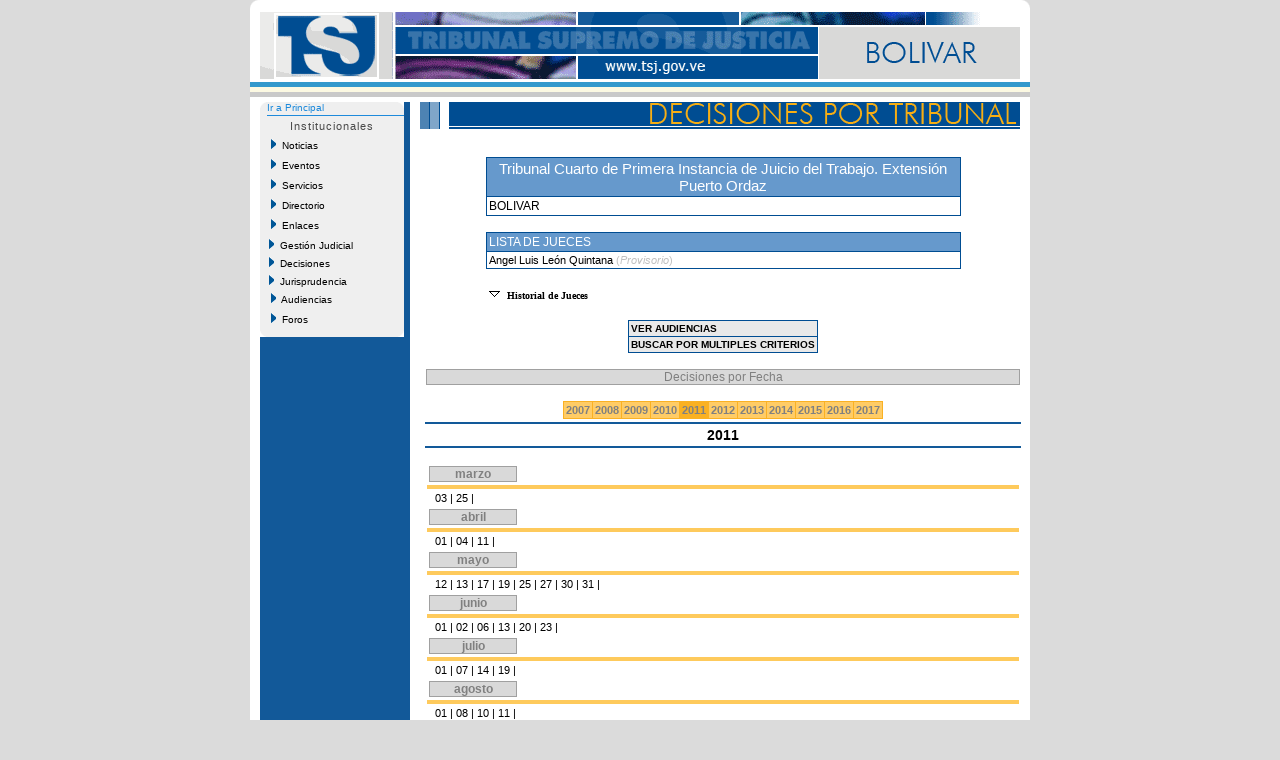

--- FILE ---
content_type: text/html
request_url: http://bolivar.tsj.gob.ve/decisiones/instituciones.asp?instituto=2484&id=006&ano=2011
body_size: 25747
content:

<!DOCTYPE HTML PUBLIC "-//W3C//DTD HTML 4.01 Transitional//EN">

<html>
<head>
	<title>Ultimas Decisiones - TSJ</title>
</head>
<DIV ID="overDiv" STYLE="position:absolute; visibility:hide; z-index: 1;"></DIV>
<!-- style -->
<link rel="StyleSheet" href="/style/tsjstyle.css" type="text/css">
<style>
.abc{cursor:pointer;cursor:hand ; font-family:verdana;font-size:10 ;font-weight:bold;list-style-image:url(/imagenes/collapse.gif)}
</style>
	
<!-- javascript -->
<script language="JavaScript1.2">
var ns6=document.getElementById&&!document.all?1:0
var head="display:''"
var folder=''

function expandit(curobj){
folder=ns6?curobj.nextSibling.nextSibling.style:document.all[curobj.sourceIndex+1].style
if (folder.display=="none")
folder.display=""
else
folder.display="none"
}
</script>
<script language="JavaScript1.2" src="/js/menuprincipal.js" type=""></script>
<body>
<table align="center" width="780" cellpadding="0" cellspacing="0" border="0" bgcolor="#ffffff">
  <tr><td colspan="5"><table cellpadding="0" cellspacing="0" width="780">
	<tr>
	  <td>
	    <table cellpadding="0" cellspacing="0" width="100%">
			<tr>
				<td bgcolor="#FFFFFF" height="12" width="15"><img src="/imagenes/esq_sup_izq.gif" alt="" width="10" height="12" border="0"></td>
				<td bgcolor="#FFFFFF" height="12" width="730"></td>		
				<td bgcolor="#FFFFFF" height="12" width="15" align="right"><img src="/imagenes/esq_sup_der.gif" alt="" width="10" height="12" border="0"></td>		
			</tr>
			<tr>
			  <td colspan="3" align="center" bgcolor="#ffffff"><img border="0" src="/imagenes/006.gif"></td>
			</tr>	
		</table>
	  </td>
	</tr>
	<tr>
	  <td bgcolor="#ffffff" height="3"></td>
	</tr>
	<tr>
	  <td bgcolor="#3399cc" height="5"></td>
	</tr>
	<tr>
	  <td bgcolor="#fcf9e2" height="5"></td>
	</tr>
	<tr>
	  <td bgcolor="#c9c9c9" height="5"></td>
	</tr>
</table></td></tr>
    <!-- fila separacion -->
    <tr><td colspan="5" bgcolor="#ffffff" height="5"></td></tr>
  <tr>
  <!-- columna separacion 1 -->
	  <td width="10" bgcolor="#ffffff"></td>
  <!-- columna izquierda -->
      <td width="150" valign="top" bgcolor="#125999">	<table cellspacing="0" cellpadding="0" class="recomiendame" border="0">


	<!-- esquinas de fondo gris -->
	<tr>
		<td rowspan="15" height="7" valign="top"><img src="/Imagenes/menuprincipal_esq_sup_izq.gif" alt="" width="7" height="7" border="0"></td>
		<td width="130" align="center"></td>
		<td rowspan="15" valign="top" height="7" align="Right"><img src="/Imagenes/menuprincipal_esq_sup_der.gif" alt="" width="7" height="7" border="0"></td>							
	</tr>	
	
	<tr><td colspan="3" class="tsjdecimenu10blul"><a href="/estado.asp?id=006">Ir a Principal</a></td></tr>
	<tr><td height="2"></td></tr>
	<tr><td colspan="3" height="1" bgcolor="#1e8adb"></td></tr>
	
	<!-- fin de esquinas de fondo gris -->
	<tr>
		<td class="tituloshome" align="center" height="20">Institucionales</td>
	</tr>
	<!-- nuevo menu -->
	<tr>
	<td height="20"><span id="Nav"><a href="/noticias/noticias.asp?id=006&id2="><img src="/Imagenes/portaltsj_menuflecha02.gif" width="5" height="10" border="0">&nbsp;&nbsp;Noticias</a></span></td>
	</tr>
	<tr>
	<td height="20"><span id="Nav"><a href="/lista_eventos.asp?id=006&id2="><img src="/Imagenes/portaltsj_menuflecha02.gif" width="5" height="10" border="0">&nbsp;&nbsp;Eventos</a></span></td>
	</tr>	
	<tr>
	<td height="20"><span id="Nav"><a href="/lista_servicios.asp?id=006&id2="><img src="/Imagenes/portaltsj_menuflecha02.gif" width="5" height="10" border="0">&nbsp;&nbsp;Servicios</a></span></td>
	</tr>
		<tr>
	<td height="20"><span id="Nav"><a href="/directorio_judicial.asp?id=006"><img src="/Imagenes/portaltsj_menuflecha02.gif" width="5" height="10" border="0">&nbsp;&nbsp;Directorio</a></span></td>
	</tr>
	<tr>
	<td height="20"><span id="Nav"><a href="/lista_enlaces.asp?id=006&id2="><img src="/Imagenes/portaltsj_menuflecha02.gif" width="5" height="10" border="0">&nbsp;&nbsp;Enlaces</a></span></td>
	</tr>	
<!-- 	<tr>
	<td height="20"><span id="Nav"><a href="/gestion/gestion.asp?id=006"><img src="/Imagenes/portaltsj_menuflecha02.gif" width="5" height="10" border="0">&nbsp;&nbsp;Gesti�n Judicial</a></span></td>
	</tr> -->
    <tr>
	  <td><div id="masterdiv"><div onmouseover="this.className='gt1'" onmouseout="this.className='gt0'" class="gt0" onclick="SwitchMenu('sub0')"><img src="/Imagenes/portaltsj_menuflecha02.gif" width="5" height="10" border="0">&nbsp;&nbsp;Gesti�n Judicial</div>
	     <span class="submenu" id="sub0">
		 &nbsp;&nbsp;&nbsp;&nbsp;<a href="/gestion/gestion.asp?id=006">Gesti�n</a><br>
		 &nbsp;&nbsp;&nbsp;&nbsp;<a href="/gestion/audiencias_suspendidas.asp?id=006">Audiencias</a><br>
		 &nbsp;&nbsp;&nbsp;&nbsp;<a href="/gestion/gestion_detallada.asp?id=006">Gesti�n Detallada</a></span>
	</div></td>
   </tr>

    <tr>
	  <td><div id="masterdiv"><div onmouseover="this.className='gt1'" onmouseout="this.className='gt0'" class="gt0" onclick="SwitchMenu('sub1')"><img src="/Imagenes/portaltsj_menuflecha02.gif" width="5" height="10" border="0">&nbsp;&nbsp;Decisiones</div>
	     <span class="submenu" id="sub1">
		 &nbsp;&nbsp;&nbsp;&nbsp;<a href="/decisiones/ultimas_decisiones.asp?id=006">Ultimas Decisiones</a><br>
		 &nbsp;&nbsp;&nbsp;&nbsp;<a href="/decisiones/decisiones_fecha.asp?id=006&id2=">Por Fecha</a><br>
		 &nbsp;&nbsp;&nbsp;&nbsp;<a href="/decisiones/decisiones_criterios.asp?id=006&id2=">M�ltiples Criterios</a><br>
		 &nbsp;&nbsp;&nbsp;&nbsp;<a href="/decisiones/decisiones_tribunal.asp?id=006&id2=">Por Tribunal</a></span>
	</div></td>
   </tr>
		   <tr>
	  <td><div id="masterdiv"><div onmouseover="this.className='gt1'" onmouseout="this.className='gt0'" class="gt0" onclick="SwitchMenu('sub2')"><img src="/Imagenes/portaltsj_menuflecha02.gif" width="5" height="10" border="0">&nbsp;&nbsp;Jurisprudencia</div>
	     <span class="submenu" id="sub2">
		 &nbsp;&nbsp;&nbsp;&nbsp;<a href="/jurisprudencias/jurisprudencia_fecha.asp?id=006&id2=">Por Fecha</a><br>
		 &nbsp;&nbsp;&nbsp;&nbsp;<a href="/jurisprudencias/indice_tematico.asp?id=006&id2=">Indice Tem�tico</a><br>
		 &nbsp;&nbsp;&nbsp;&nbsp;<a href="/jurisprudencias/jurisprudencia_criterios.asp?id=006&id2=">M�ltiples Criterios</a></span>
	</div></td>
   </tr>
	<tr>
	<td height="20"><span id="Nav"><a href="/audiencias/audiencias.asp?id=006"><img src="/Imagenes/portaltsj_menuflecha02.gif" width="5" height="10" border="0">&nbsp;&nbsp;Audiencias</a></span></td>
	</tr>
	<tr>
	<td height="20"><span id="Nav"><a href="/foros/foros.asp?id=006"><img src="/Imagenes/portaltsj_menuflecha02.gif" width="5" height="10" border="0">&nbsp;&nbsp;Foros</a></span></td>
	</tr>
	<!-- esquinas de fondo gris -->				
	<tr>
		<td rowspan="15" height="7" valign="top" class="recomiendame"><img src="/Imagenes/menuprincipal_esq_inf_izq.gif" alt="" width="7" height="7" border="0"></td>
		<td align="center"></td>
		<td rowspan="15" valign="top" height="7" class="recomiendame" align="Right"><img src="/Imagenes/menuprincipal_esq_inf_der.gif" alt="" width="7" height="7" border="0"></td>							
	</tr>
	<!-- fin de esquinas de fondo gris -->
</table>
</td>
  <!-- columna separacion 2 -->
	  <td width="10" bgcolor="#ffffff"></td>

<!-- central -->
  <td width="600" valign="top">
    <table cellpadding="0" cellspacing="0" width="100%">
	  <tr>
	    <!-- imagen superior -->
	    <td><img src="/imagenes/inter_decit.gif" border="0"></td>
	  </tr>
	  <tr>
	    <!-- cuerpo -->
	    <td valign="top">
		  <table width="100%" border="0">
		    <tr><td height="20"></td></tr>

			

			
			<tr>
			  <td>
			    <table align="center" width="100%">
				   <!-- tabla tribunal y lista de jueces -->
				   <tr>
				     <td>
			            <table border=0 width="80%" align="center" cellspacing="1" cellpadding="2" bgcolor="#004d92">
			              <tr> 
			                <td bgcolor="#6699cc" class="tsjdecititulo15wht" align="center">Tribunal Cuarto de Primera Instancia de Juicio del Trabajo. Extensi�n Puerto Ordaz</td>
			              </tr>
			              <tr> 
			                <td bgcolor="#ffffff" class="tsjdecimenu12blk">BOLIVAR</td>
			              </tr>
					   </table>
					 </td>
				   </tr>
				   
				   <!-- fin tabla tribunal -->

	               <tr><td height="10"></td></tr>

				   <!-- tabla lista de jueces -->
				   <tr>
				  	 <td>
			           <table align="center" cellspacing="1" cellpadding="2" bgcolor="#004d92" width="80%">
					   
			              <tr> 
			                <td class="tsjdecititulo12wht" bgcolor="#6699cc">LISTA DE JUECES</td>
			              </tr>
						
			              <tr> 
			                <td class="tsjjuridia11blk" bgcolor="#ffffff"><a href="/jueces.asp?juez=5434&id=006">Angel Luis&nbsp;Le�n Quintana&nbsp;</a><font color="#c0c0c0" style="verdana, arial">(<i>Provisorio</i>)</font></td>
			              </tr>
			  
					</table>
				  </td>
				</tr>			
                <!-- fin tabla lista de jueces -->
				
                <tr><td height="10"></td></tr>
				
				<!-- tabla historial de jueces -->
				
				<tr><td><table width="80%" align="center">
				<tr>
		          <td>
			 		<li  class="abc" title="Click aqui para expander" onClick="expandit(this)">Historial de Jueces</li>
					<div style="display:none" style=&{head};>
					  <table width="90%" align="center">
					  	  <tr>
							<td>&nbsp;</td>
							<td bgcolor="#d9d9d9"><font face="verdana" COLOR="#000000" size="1"><b>Lista de Jueces</b></font></td>
							<td bgcolor="#d9d9d9"><font COLOR="#000000" size="1"><b>Desde</b></font></td>
							<td bgcolor="#d9d9d9"><font COLOR="#000000" size="1"><b>Hasta</b></font></td>
						  </tr>
		
						
		                 <tr>
							<td>&nbsp;</td>
								<td align="left" class="tsjjuridia11blk"><a title="Ir al Juez Bolivia Betancourt" href="/jueces.asp?juez=2702&id=006">Bolivia Betancourt</a><!-- <font color="#c0c0c0" style="verdana, arial">(<i></i>)</font> --></td>
								<td align="left" class="tsjjuridia11blk"></td>
								<td align="left" class="tsjjuridia11blk">10/07/2008</td>
		                 </tr>
						
		                 <tr>
							<td>&nbsp;</td>
								<td align="left" class="tsjjuridia11blk"><a title="Ir al Juez Dalila Marrero" href="/jueces.asp?juez=3401&id=006">Dalila Marrero</a><!-- <font color="#c0c0c0" style="verdana, arial">(<i></i>)</font> --></td>
								<td align="left" class="tsjjuridia11blk">10/07/2008</td>
								<td align="left" class="tsjjuridia11blk">25/11/2010</td>
		                 </tr>
						
		                 <tr>
							<td>&nbsp;</td>
								<td align="left" class="tsjjuridia11blk"><a title="Ir al Juez Marvelys Pinto" href="/jueces.asp?juez=4733&id=006">Marvelys Pinto</a><!-- <font color="#c0c0c0" style="verdana, arial">(<i></i>)</font> --></td>
								<td align="left" class="tsjjuridia11blk">12/04/2013</td>
								<td align="left" class="tsjjuridia11blk">05/07/2016</td>
		                 </tr>
						
		                 <tr>
							<td>&nbsp;</td>
								<td align="left" class="tsjjuridia11blk"><a title="Ir al Juez Raquel Goitia Blanco" href="/jueces.asp?juez=4328&id=006">Raquel Goitia Blanco</a><!-- <font color="#c0c0c0" style="verdana, arial">(<i></i>)</font> --></td>
								<td align="left" class="tsjjuridia11blk">25/11/2010</td>
								<td align="left" class="tsjjuridia11blk">12/04/2013</td>
		                 </tr>
						
		                 <tr>
							<td>&nbsp;</td>
								<td align="left" class="tsjjuridia11blk"><a title="Ir al Juez Ana Teresa Lopez" href="/jueces.asp?juez=2699&id=006">Ana Teresa Lopez</a><!-- <font color="#c0c0c0" style="verdana, arial">(<i></i>)</font> --></td>
								<td align="left" class="tsjjuridia11blk">19/07/2007</td>
								<td align="left" class="tsjjuridia11blk">10/07/2008</td>
		                 </tr>
							
					</table>
 		          </td>
		        </tr>	
				</table></td></tr>
				
				<!-- fin tabla historial de jueces -->
				
                <tr><td height="10"></td></tr>
				
				<!-- tabla audiencias -->
				  <tr>
				    <td>
			 		  <table align="center" cellspacing="1" cellpadding="2" bgcolor="#004d92">
					  	<tr>
						  <td align="left" bgcolor="#e9e9e9" id="1"><a title="Ir a audiencias" style="text-decoration:none;font-family:Verdana,Arial;font-size:10px;color:black;" href="/audiencias/audiencias.asp?id=006#2484"><b>VER AUDIENCIAS</b></a></td>
						</tr>
						<tr>
						  <td align="left" bgcolor="#e9e9e9" id="1"><a title="Buscar Multiples Criterios" style="text-decoration:none;font-family:Verdana,Arial;font-size:10px;color:black;" href="/decisiones/decisiones_criterios.asp?instituto=2484&id=006"><b>BUSCAR POR MULTIPLES CRITERIOS</b></a></td>
						</tr>

					  </table>
					</td>
		          </tr>
				  <!-- fin tabla audiencias -->
				  
                  <tr><td height="10"></td></tr>

<!-- 			<tr><td bgcolor="#125999"></td></tr> -->
			<tr>
			  <td align="center">
			    <table cellpadding="0" cellspacing="1" bgcolor="#a0a0a0" width="100%">
			      <tr>
					<td align="center" bgcolor="#d9d9d9" class="tsjdecititulo12gry">Decisiones por Fecha</td>
				  </tr>
				 </table>	
			  </td>
			</tr>

<!-- 			<tr><td bgcolor="#125999"></td></tr> -->			

                  <tr><td height="10"></td></tr>

			
                  <!-- tabla a�os decisiones -->
				  
				  <tr>
				    <td align="center">
				      <table bgcolor="#fab123" cellspacing="1" cellpadding="2">
			
								<td class="tsjjurimes11gry"  
								bgcolor="#ffcc66" 
							
							><a title="Ver Decisiones del tribunal  del A�o 2007" href="instituciones.asp?instituto=2484&id=006&ano=2007"><b>2007</b></a></td>
			
								<td class="tsjjurimes11gry"  
								bgcolor="#ffcc66" 
							
							><a title="Ver Decisiones del tribunal  del A�o 2008" href="instituciones.asp?instituto=2484&id=006&ano=2008"><b>2008</b></a></td>
			
								<td class="tsjjurimes11gry"  
								bgcolor="#ffcc66" 
							
							><a title="Ver Decisiones del tribunal  del A�o 2009" href="instituciones.asp?instituto=2484&id=006&ano=2009"><b>2009</b></a></td>
			
								<td class="tsjjurimes11gry"  
								bgcolor="#ffcc66" 
							
							><a title="Ver Decisiones del tribunal  del A�o 2010" href="instituciones.asp?instituto=2484&id=006&ano=2010"><b>2010</b></a></td>
			
								<td class="tsjjurimes11gry"  
								bgcolor="#fab123" 
							
							><a title="Ver Decisiones del tribunal  del A�o 2011" href="instituciones.asp?instituto=2484&id=006&ano=2011"><b>2011</b></a></td>
			
								<td class="tsjjurimes11gry"  
								bgcolor="#ffcc66" 
							
							><a title="Ver Decisiones del tribunal  del A�o 2012" href="instituciones.asp?instituto=2484&id=006&ano=2012"><b>2012</b></a></td>
			
								<td class="tsjjurimes11gry"  
								bgcolor="#ffcc66" 
							
							><a title="Ver Decisiones del tribunal  del A�o 2013" href="instituciones.asp?instituto=2484&id=006&ano=2013"><b>2013</b></a></td>
			
								<td class="tsjjurimes11gry"  
								bgcolor="#ffcc66" 
							
							><a title="Ver Decisiones del tribunal  del A�o 2014" href="instituciones.asp?instituto=2484&id=006&ano=2014"><b>2014</b></a></td>
			
								<td class="tsjjurimes11gry"  
								bgcolor="#ffcc66" 
							
							><a title="Ver Decisiones del tribunal  del A�o 2015" href="instituciones.asp?instituto=2484&id=006&ano=2015"><b>2015</b></a></td>
			
								<td class="tsjjurimes11gry"  
								bgcolor="#ffcc66" 
							
							><a title="Ver Decisiones del tribunal  del A�o 2016" href="instituciones.asp?instituto=2484&id=006&ano=2016"><b>2016</b></a></td>
			
								<td class="tsjjurimes11gry"  
								bgcolor="#ffcc66" 
							
							><a title="Ver Decisiones del tribunal  del A�o 2017" href="instituciones.asp?instituto=2484&id=006&ano=2017"><b>2017</b></a></td>
			
					  </table>
					</td>
				  </tr>
				  
		  		  <tr><td bgcolor="#125999" height="1"></td></tr>
		          <tr><td align="center" class="tsjdecititulo14blk"><b>2011</b></td></tr>												
		          <tr><td bgcolor="#125999" height="1"></td></tr>
				  <!-- fin tabla a�os decisiones -->
				  
                  <tr><td height="10"></td></tr>
				  
				  <!-- tabla calendario de decisiones -->
				  <tr>
				    <td>
	<table  border="0" cellspacing="1" cellpadding="2" width="100%">

		<tr>
			  <td align="left">
			    <table cellpadding="0" cellspacing="1" bgcolor="#a0a0a0" width="15%">
			      <tr>
					<td align="center" bgcolor="#d9d9d9" class="tsjdecititulo12gry"><b>marzo</b></td>
				  </tr>
				 </table>	
			  </td>
			</tr>
  <tr><td height="1" bgcolor="#FECA5C"></td></tr>
	<tr>
		<td class="tsjjuridia11blk">&nbsp;

           <a href="decisiones_dia.asp?instituto=2484&fc=03/03/2011&id=006">03</a> |
		
           <a href="decisiones_dia.asp?instituto=2484&fc=25/03/2011&id=006">25</a> |
		
		   </td>
		 </tr>

		<tr>
			  <td align="left">
			    <table cellpadding="0" cellspacing="1" bgcolor="#a0a0a0" width="15%">
			      <tr>
					<td align="center" bgcolor="#d9d9d9" class="tsjdecititulo12gry"><b>abril</b></td>
				  </tr>
				 </table>	
			  </td>
			</tr>
  <tr><td height="1" bgcolor="#FECA5C"></td></tr>
	<tr>
		<td class="tsjjuridia11blk">&nbsp;

           <a href="decisiones_dia.asp?instituto=2484&fc=01/04/2011&id=006">01</a> |
		
           <a href="decisiones_dia.asp?instituto=2484&fc=04/04/2011&id=006">04</a> |
		
           <a href="decisiones_dia.asp?instituto=2484&fc=11/04/2011&id=006">11</a> |
		
		   </td>
		 </tr>

		<tr>
			  <td align="left">
			    <table cellpadding="0" cellspacing="1" bgcolor="#a0a0a0" width="15%">
			      <tr>
					<td align="center" bgcolor="#d9d9d9" class="tsjdecititulo12gry"><b>mayo</b></td>
				  </tr>
				 </table>	
			  </td>
			</tr>
  <tr><td height="1" bgcolor="#FECA5C"></td></tr>
	<tr>
		<td class="tsjjuridia11blk">&nbsp;

           <a href="decisiones_dia.asp?instituto=2484&fc=12/05/2011&id=006">12</a> |
		
           <a href="decisiones_dia.asp?instituto=2484&fc=13/05/2011&id=006">13</a> |
		
           <a href="decisiones_dia.asp?instituto=2484&fc=17/05/2011&id=006">17</a> |
		
           <a href="decisiones_dia.asp?instituto=2484&fc=19/05/2011&id=006">19</a> |
		
           <a href="decisiones_dia.asp?instituto=2484&fc=25/05/2011&id=006">25</a> |
		
           <a href="decisiones_dia.asp?instituto=2484&fc=27/05/2011&id=006">27</a> |
		
           <a href="decisiones_dia.asp?instituto=2484&fc=30/05/2011&id=006">30</a> |
		
           <a href="decisiones_dia.asp?instituto=2484&fc=31/05/2011&id=006">31</a> |
		
		   </td>
		 </tr>

		<tr>
			  <td align="left">
			    <table cellpadding="0" cellspacing="1" bgcolor="#a0a0a0" width="15%">
			      <tr>
					<td align="center" bgcolor="#d9d9d9" class="tsjdecititulo12gry"><b>junio</b></td>
				  </tr>
				 </table>	
			  </td>
			</tr>
  <tr><td height="1" bgcolor="#FECA5C"></td></tr>
	<tr>
		<td class="tsjjuridia11blk">&nbsp;

           <a href="decisiones_dia.asp?instituto=2484&fc=01/06/2011&id=006">01</a> |
		
           <a href="decisiones_dia.asp?instituto=2484&fc=02/06/2011&id=006">02</a> |
		
           <a href="decisiones_dia.asp?instituto=2484&fc=06/06/2011&id=006">06</a> |
		
           <a href="decisiones_dia.asp?instituto=2484&fc=13/06/2011&id=006">13</a> |
		
           <a href="decisiones_dia.asp?instituto=2484&fc=20/06/2011&id=006">20</a> |
		
           <a href="decisiones_dia.asp?instituto=2484&fc=23/06/2011&id=006">23</a> |
		
		   </td>
		 </tr>

		<tr>
			  <td align="left">
			    <table cellpadding="0" cellspacing="1" bgcolor="#a0a0a0" width="15%">
			      <tr>
					<td align="center" bgcolor="#d9d9d9" class="tsjdecititulo12gry"><b>julio</b></td>
				  </tr>
				 </table>	
			  </td>
			</tr>
  <tr><td height="1" bgcolor="#FECA5C"></td></tr>
	<tr>
		<td class="tsjjuridia11blk">&nbsp;

           <a href="decisiones_dia.asp?instituto=2484&fc=01/07/2011&id=006">01</a> |
		
           <a href="decisiones_dia.asp?instituto=2484&fc=07/07/2011&id=006">07</a> |
		
           <a href="decisiones_dia.asp?instituto=2484&fc=14/07/2011&id=006">14</a> |
		
           <a href="decisiones_dia.asp?instituto=2484&fc=19/07/2011&id=006">19</a> |
		
		   </td>
		 </tr>

		<tr>
			  <td align="left">
			    <table cellpadding="0" cellspacing="1" bgcolor="#a0a0a0" width="15%">
			      <tr>
					<td align="center" bgcolor="#d9d9d9" class="tsjdecititulo12gry"><b>agosto</b></td>
				  </tr>
				 </table>	
			  </td>
			</tr>
  <tr><td height="1" bgcolor="#FECA5C"></td></tr>
	<tr>
		<td class="tsjjuridia11blk">&nbsp;

           <a href="decisiones_dia.asp?instituto=2484&fc=01/08/2011&id=006">01</a> |
		
           <a href="decisiones_dia.asp?instituto=2484&fc=08/08/2011&id=006">08</a> |
		
           <a href="decisiones_dia.asp?instituto=2484&fc=10/08/2011&id=006">10</a> |
		
           <a href="decisiones_dia.asp?instituto=2484&fc=11/08/2011&id=006">11</a> |
		
		   </td>
		 </tr>

		<tr>
			  <td align="left">
			    <table cellpadding="0" cellspacing="1" bgcolor="#a0a0a0" width="15%">
			      <tr>
					<td align="center" bgcolor="#d9d9d9" class="tsjdecititulo12gry"><b>septiembre</b></td>
				  </tr>
				 </table>	
			  </td>
			</tr>
  <tr><td height="1" bgcolor="#FECA5C"></td></tr>
	<tr>
		<td class="tsjjuridia11blk">&nbsp;

           <a href="decisiones_dia.asp?instituto=2484&fc=21/09/2011&id=006">21</a> |
		
           <a href="decisiones_dia.asp?instituto=2484&fc=28/09/2011&id=006">28</a> |
		
           <a href="decisiones_dia.asp?instituto=2484&fc=29/09/2011&id=006">29</a> |
		
		   </td>
		 </tr>

		<tr>
			  <td align="left">
			    <table cellpadding="0" cellspacing="1" bgcolor="#a0a0a0" width="15%">
			      <tr>
					<td align="center" bgcolor="#d9d9d9" class="tsjdecititulo12gry"><b>octubre</b></td>
				  </tr>
				 </table>	
			  </td>
			</tr>
  <tr><td height="1" bgcolor="#FECA5C"></td></tr>
	<tr>
		<td class="tsjjuridia11blk">&nbsp;

           <a href="decisiones_dia.asp?instituto=2484&fc=13/10/2011&id=006">13</a> |
		
           <a href="decisiones_dia.asp?instituto=2484&fc=28/10/2011&id=006">28</a> |
		
		   </td>
		 </tr>

		<tr>
			  <td align="left">
			    <table cellpadding="0" cellspacing="1" bgcolor="#a0a0a0" width="15%">
			      <tr>
					<td align="center" bgcolor="#d9d9d9" class="tsjdecititulo12gry"><b>noviembre</b></td>
				  </tr>
				 </table>	
			  </td>
			</tr>
  <tr><td height="1" bgcolor="#FECA5C"></td></tr>
	<tr>
		<td class="tsjjuridia11blk">&nbsp;

           <a href="decisiones_dia.asp?instituto=2484&fc=04/11/2011&id=006">04</a> |
		
           <a href="decisiones_dia.asp?instituto=2484&fc=08/11/2011&id=006">08</a> |
		
           <a href="decisiones_dia.asp?instituto=2484&fc=17/11/2011&id=006">17</a> |
		
           <a href="decisiones_dia.asp?instituto=2484&fc=29/11/2011&id=006">29</a> |
		
		   </td>
		 </tr>

		<tr>
			  <td align="left">
			    <table cellpadding="0" cellspacing="1" bgcolor="#a0a0a0" width="15%">
			      <tr>
					<td align="center" bgcolor="#d9d9d9" class="tsjdecititulo12gry"><b>diciembre</b></td>
				  </tr>
				 </table>	
			  </td>
			</tr>
  <tr><td height="1" bgcolor="#FECA5C"></td></tr>
	<tr>
		<td class="tsjjuridia11blk">&nbsp;

           <a href="decisiones_dia.asp?instituto=2484&fc=05/12/2011&id=006">05</a> |
		
           <a href="decisiones_dia.asp?instituto=2484&fc=06/12/2011&id=006">06</a> |
		
           <a href="decisiones_dia.asp?instituto=2484&fc=19/12/2011&id=006">19</a> |
		
		   </td>
		 </tr>
	 
	</table>
</td>
				  </tr>
				  
				  <!-- fin tabla calendario de decisiones -->
				  
	            </table>
             </td>
           </tr>
<!-- gestion -->
            <tr><td height="10"></td></tr>
			<tr>
			  <td align="center">
			    <table cellpadding="0" cellspacing="1" bgcolor="#a0a0a0" width="100%">
			      <tr>
					<td align="center" bgcolor="#d9d9d9" class="tsjdecititulo12gry">Gesti�n del Tribunal</td>
				  </tr>
				 </table>	
			  </td>
			</tr>
			<tr><td align="center"><img src="/gestion/graficos/gestion_tribunal.asp?id=006&ano=2011&institucion=2484"></td></tr>
<!-- fin gestion -->			
		  </table>
		</td>
	  </tr>
	</table>
  </td>
  
  <!-- columna separacion 3 -->
	  <td width="10" bgcolor="#ffffff"></td>
</tr>
    <!-- fila separacion -->
    <tr><td colspan="5" bgcolor="#ffffff" height="5"></td></tr>
</table>
<!-- <table align="center" width="780" cellpadding="0" cellspacing="0"  class="tsjpie9wht">
  <tr><td height="1" bgcolor="#000000"></td></tr>
  <tr><td align="center">Sitio web dise�ado y desarrollado por la Gerencia de Inform�tica y Telecomunicaciones del Tribunal Supremo de Justicia. Todos los Derechos Reservados</td></tr>
  <tr><td height="1" bgcolor="#000000"></td></tr>
</table> -->
<table align="center" width="1003" cellpadding="0" border=0 cellspacing="0"  class="tsjpie9wht">
  <tr><td height="1" bgcolor="#000000"></td></tr>
  <tr><td align="center" bgcolor="0079c2"><font color="white">Sitio web dise�ado y desarrollado por la Gerencia de Inform�tica y Telecomunicaciones del Tribunal Supremo de Justicia. Todos los Derechos Reservados</font></td></tr>
  <tr><td height="1" bgcolor="#000000"></td></tr>
</table>

</body>
</html>

